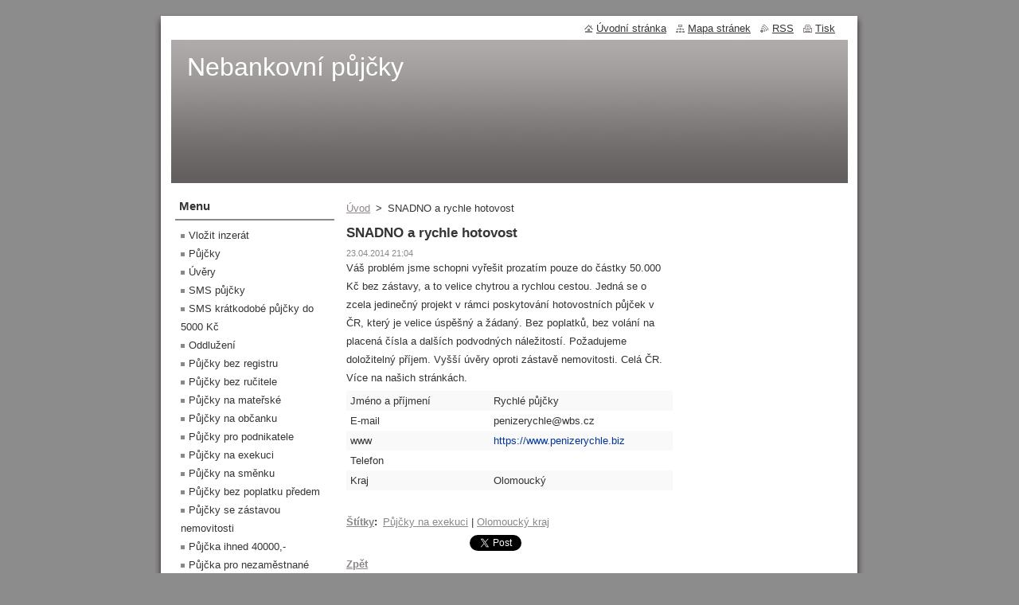

--- FILE ---
content_type: text/html; charset=UTF-8
request_url: https://nebankovni-pujcky80.webnode.cz/news/snadno-a-rychle-hotovost/
body_size: 9109
content:
<!--[if lte IE 9]><!DOCTYPE HTML PUBLIC "-//W3C//DTD HTML 4.01 Transitional//EN" "https://www.w3.org/TR/html4/loose.dtd"><![endif]-->
<!DOCTYPE html>
<!--[if IE]><html class="ie" lang="cs"><![endif]-->
<!--[if gt IE 9]><!--> 
<html lang="cs">
<!--<![endif]-->
  <head>
    <!--[if lt IE 8]><meta http-equiv="X-UA-Compatible" content="IE=EmulateIE7"><![endif]--><!--[if IE 8]><meta http-equiv="X-UA-Compatible" content="IE=EmulateIE8"><![endif]--><!--[if IE 9]><meta http-equiv="X-UA-Compatible" content="IE=EmulateIE9"><![endif]-->
    <base href="https://nebankovni-pujcky80.webnode.cz/">
  <meta charset="utf-8">
  <meta name="description" content="SNADNO a rychle hotovost.">
  <meta name="keywords" content="SNADNO a rychle, hotovost., Půjčky na exekuci, Olomoucký kraj, ">
  <meta name="generator" content="Webnode">
  <meta name="apple-mobile-web-app-capable" content="yes">
  <meta name="apple-mobile-web-app-status-bar-style" content="black">
  <meta name="format-detection" content="telephone=no">
    <link rel="icon" type="image/svg+xml" href="/favicon.svg" sizes="any">  <link rel="icon" type="image/svg+xml" href="/favicon16.svg" sizes="16x16">  <link rel="icon" href="/favicon.ico"><link rel="canonical" href="https://nebankovni-pujcky80.webnode.cz/news/snadno-a-rychle-hotovost/">
<script type="text/javascript">(function(i,s,o,g,r,a,m){i['GoogleAnalyticsObject']=r;i[r]=i[r]||function(){
			(i[r].q=i[r].q||[]).push(arguments)},i[r].l=1*new Date();a=s.createElement(o),
			m=s.getElementsByTagName(o)[0];a.async=1;a.src=g;m.parentNode.insertBefore(a,m)
			})(window,document,'script','//www.google-analytics.com/analytics.js','ga');ga('create', 'UA-797705-6', 'auto',{"name":"wnd_header"});ga('wnd_header.set', 'dimension1', 'W1');ga('wnd_header.set', 'anonymizeIp', true);ga('wnd_header.send', 'pageview');var _gaq = _gaq || [];
				  (function() {
					var ga = document.createElement('script'); ga.type = 'text/javascript'; ga.async = true;
					ga.src = ('https:' == location.protocol ? 'https://ssl' : 'https://www') + '.google-analytics.com/ga.js';
					var s = document.getElementsByTagName('script')[0]; s.parentNode.insertBefore(ga, s);
				  })(); _gaq.push(['_setAccount', 'UA-42790196-1']);_gaq.push(['_trackPageview']);_gaq.push(['_gat._anonymizeIp']);var pageTrackerAllTrackEvent=function(category,action,opt_label,opt_value){ga('send', 'event', category, action, opt_label, opt_value)};</script>
  <link rel="alternate" type="application/rss+xml" href="https://nebankovni-pujcky80.webnode.cz/rss/all.xml" title="">
<!--[if lte IE 9]><style type="text/css">.cke_skin_webnode iframe {vertical-align: baseline !important;}</style><![endif]-->
    <title>SNADNO a rychle hotovost</title>
    <meta name="robots" content="index, follow">
    <meta name="googlebot" content="index, follow">   
    <link href="https://d11bh4d8fhuq47.cloudfront.net/_system/skins/v8/50000512/css/style.css" rel="stylesheet" type="text/css" media="screen,projection,handheld,tv">
    <link href="https://d11bh4d8fhuq47.cloudfront.net/_system/skins/v8/50000512/css/print.css" rel="stylesheet" type="text/css" media="print">
    <script type="text/javascript" src="https://d11bh4d8fhuq47.cloudfront.net/_system/skins/v8/50000512/js/functions.js"></script>
  
				<script type="text/javascript">
				/* <![CDATA[ */
					
					if (typeof(RS_CFG) == 'undefined') RS_CFG = new Array();
					RS_CFG['staticServers'] = new Array('https://d11bh4d8fhuq47.cloudfront.net/');
					RS_CFG['skinServers'] = new Array('https://d11bh4d8fhuq47.cloudfront.net/');
					RS_CFG['filesPath'] = 'https://nebankovni-pujcky80.webnode.cz/_files/';
					RS_CFG['filesAWSS3Path'] = 'https://b3035c44f0.cbaul-cdnwnd.com/02d829c144220ff4a84444af5d449dfa/';
					RS_CFG['lbClose'] = 'Zavřít';
					RS_CFG['skin'] = 'default';
					if (!RS_CFG['labels']) RS_CFG['labels'] = new Array();
					RS_CFG['systemName'] = 'Webnode';
						
					RS_CFG['responsiveLayout'] = 0;
					RS_CFG['mobileDevice'] = 0;
					RS_CFG['labels']['copyPasteSource'] = 'Více zde:';
					
				/* ]]> */
				</script><style type="text/css">/* <![CDATA[ */#evofn214j2 {position: absolute;font-size: 13px !important;font-family: "Arial", helvetica, sans-serif !important;white-space: nowrap;z-index: 2147483647;-webkit-user-select: none;-khtml-user-select: none;-moz-user-select: none;-o-user-select: none;user-select: none;}#i9d54b627ad1t {position: relative;top: -14px;}* html #i9d54b627ad1t { top: -11px; }#i9d54b627ad1t a { text-decoration: none !important; }#i9d54b627ad1t a:hover { text-decoration: underline !important; }#cmbnnh533 {z-index: 2147483647;display: inline-block !important;font-size: 16px;padding: 7px 59px 9px 59px;background: transparent url(https://d11bh4d8fhuq47.cloudfront.net/img/footer/footerButtonWebnodeHover.png?ph=b3035c44f0) top left no-repeat;height: 18px;cursor: pointer;}* html #cmbnnh533 { height: 36px; }#cmbnnh533:hover { background: url(https://d11bh4d8fhuq47.cloudfront.net/img/footer/footerButtonWebnode.png?ph=b3035c44f0) top left no-repeat; }#befnus12a24f { display: none; }#a9gcd8hgei {z-index: 3000;text-align: left !important;position: absolute;height: 88px;font-size: 13px !important;color: #ffffff !important;font-family: "Arial", helvetica, sans-serif !important;overflow: hidden;cursor: pointer;}#a9gcd8hgei a {color: #ffffff !important;}#bfgg4457ax {color: #36322D !important;text-decoration: none !important;font-weight: bold !important;float: right;height: 31px;position: absolute;top: 19px;right: 15px;cursor: pointer;}#hg8dfib1a5fd { float: right; padding-right: 27px; display: block; line-height: 31px; height: 31px; background: url(https://d11bh4d8fhuq47.cloudfront.net/img/footer/footerButton.png?ph=b3035c44f0) top right no-repeat; white-space: nowrap; }#ccg5o6437meaa2 { position: relative; left: 1px; float: left; display: block; width: 15px; height: 31px; background: url(https://d11bh4d8fhuq47.cloudfront.net/img/footer/footerButton.png?ph=b3035c44f0) top left no-repeat; }#bfgg4457ax:hover { color: #36322D !important; text-decoration: none !important; }#bfgg4457ax:hover #hg8dfib1a5fd { background: url(https://d11bh4d8fhuq47.cloudfront.net/img/footer/footerButtonHover.png?ph=b3035c44f0) top right no-repeat; }#bfgg4457ax:hover #ccg5o6437meaa2 { background: url(https://d11bh4d8fhuq47.cloudfront.net/img/footer/footerButtonHover.png?ph=b3035c44f0) top left no-repeat; }#g1359d456ba6ac1e {padding-right: 11px;padding-right: 11px;float: right;height: 60px;padding-top: 18px;background: url(https://d11bh4d8fhuq47.cloudfront.net/img/footer/footerBubble.png?ph=b3035c44f0) top right no-repeat;}#ao241ipnui4kx {float: left;width: 18px;height: 78px;background: url(https://d11bh4d8fhuq47.cloudfront.net/img/footer/footerBubble.png?ph=b3035c44f0) top left no-repeat;}* html #cmbnnh533 { filter: progid:DXImageTransform.Microsoft.AlphaImageLoader(src='https://d11bh4d8fhuq47.cloudfront.net/img/footer/footerButtonWebnode.png?ph=b3035c44f0'); background: transparent; }* html #cmbnnh533:hover { filter: progid:DXImageTransform.Microsoft.AlphaImageLoader(src='https://d11bh4d8fhuq47.cloudfront.net/img/footer/footerButtonWebnodeHover.png?ph=b3035c44f0'); background: transparent; }* html #g1359d456ba6ac1e { height: 78px; background-image: url(https://d11bh4d8fhuq47.cloudfront.net/img/footer/footerBubbleIE6.png?ph=b3035c44f0);  }* html #ao241ipnui4kx { background-image: url(https://d11bh4d8fhuq47.cloudfront.net/img/footer/footerBubbleIE6.png?ph=b3035c44f0);  }* html #hg8dfib1a5fd { background-image: url(https://d11bh4d8fhuq47.cloudfront.net/img/footer/footerButtonIE6.png?ph=b3035c44f0); }* html #ccg5o6437meaa2 { background-image: url(https://d11bh4d8fhuq47.cloudfront.net/img/footer/footerButtonIE6.png?ph=b3035c44f0); }* html #bfgg4457ax:hover #rbcGrSigTryButtonRight { background-image: url(https://d11bh4d8fhuq47.cloudfront.net/img/footer/footerButtonHoverIE6.png?ph=b3035c44f0);  }* html #bfgg4457ax:hover #rbcGrSigTryButtonLeft { background-image: url(https://d11bh4d8fhuq47.cloudfront.net/img/footer/footerButtonHoverIE6.png?ph=b3035c44f0);  }/* ]]> */</style><script type="text/javascript" src="https://d11bh4d8fhuq47.cloudfront.net/_system/client/js/compressed/frontend.package.1-3-108.js?ph=b3035c44f0"></script><style type="text/css"></style></head>  
  <body>     
  
    <div id="body_bg">      
      <div id="site">      
        <div id="site_top">
        
          <div id="nonFooter">
          
            <!-- HEADER -->          
            <div id="header">  
              <div id="header_box">     
                <div class="illustration">
                  <div id="logozone">               
                    <div id="logo"><a href="home/" title="Přejít na úvodní stránku."><span id="rbcSystemIdentifierLogo">Nebankovní půjčky</span></a></div>          
                    <p id="moto"><span id="rbcCompanySlogan" class="rbcNoStyleSpan"></span></p>
                  </div>
                  <img src="https://d11bh4d8fhuq47.cloudfront.net/_system/skins/v8/50000512/img/illustration.jpg?ph=b3035c44f0" width="850" height="180" alt="">                </div>
              </div>   
            </div>            
            <!-- /HEADER -->

            <!-- MAIN -->
            <div id="main">
                                 
              <div id="mainContent">   

                <!-- CONTENT -->
                <div id="contentNarrow">
                
                  <!-- NAVIGATOR -->
                  <div id="pageNavigator" class="rbcContentBlock">        <div class="navigator">                       <a class="navFirstPage" href="/home/">Úvod</a>      <span><span> &gt; </span></span>          <span id="navCurrentPage">SNADNO a rychle hotovost</span>               </div>              <div class="cleaner"><!-- / --></div>        </div>                  <!-- /NAVIGATOR -->
                  
                  

		
		
		  <div class="box">
        <div class="box_title"><h1>SNADNO a rychle hotovost</h1></div>
        <div class="box_content">
		      					 
          <div class="articleDetail"> 
         
            <ins>23.04.2014 21:04</ins>    
            									
            <p><span style="color: rgb(51, 51, 51); font-family: helvetica, arial, sans-serif; font-size: 13px; background-color: rgb(255, 255, 255);">Váš problém jsme schopni vyřešit prozatím pouze do částky 50.000 Kč bez zástavy, a to velice chytrou a rychlou cestou. Jedná se o zcela jedinečný projekt v rámci poskytování hotovostních půjček v ČR, který je velice úspěšný a žádaný. Bez poplatků, bez volání na placená čísla a dalších podvodných náležitostí. Požadujeme doložitelný příjem. Vyšší úvěry oproti zástavě nemovitosti. Celá ČR. Více na našich stránkách.</span></p>
<table border="0" cellpadding="5" cellspacing="0" style="font-family: helvetica, arial, sans-serif; font-size: 13px; color: rgb(51, 51, 51);" width="100%">
	<tbody>
		<tr>
			<td bgcolor="#f9f9f9" style="padding: 5px !important;" width="170">Jméno a příjmení</td>
			<td bgcolor="#f9f9f9" style="padding: 5px !important;">Rychlé půjčky</td>
		</tr>
		<tr>
			<td bgcolor="white" style="padding: 5px !important;" width="170">E-mail</td>
			<td bgcolor="white" style="padding: 5px !important;">penizerychle@wbs.cz</td>
		</tr>
		<tr>
			<td bgcolor="#f9f9f9" style="padding: 5px !important;" width="170">www</td>
			<td bgcolor="#f9f9f9" style="padding: 5px !important;"><a href="http://www.penizerychle.biz/" style="text-decoration: none; text-shadow: rgb(255, 255, 255) 0px 1px 1px; color: rgb(0, 51, 153);" target="_blank">https://www.penizerychle.biz</a></td>
		</tr>
		<tr>
			<td bgcolor="white" style="padding: 5px !important;" width="170">Telefon</td>
			<td bgcolor="white" style="padding: 5px !important;">&nbsp;</td>
		</tr>
		<tr>
			<td bgcolor="#f9f9f9" style="padding: 5px !important;" width="170">Kraj</td>
			<td bgcolor="#f9f9f9" style="padding: 5px !important;">Olomoucký</td>
		</tr>
	</tbody>
</table>
<p>&nbsp;</p>
      								      		
            					
            <div class="cleaner"><!-- / --></div>
            
            <div class="rbcTags">
<h4><a href="https://nebankovni-pujcky80.webnode.cz/tags/">Štítky</a>:</h4>
<p class="tags">
	<a href="/tags/P%C5%AFj%C4%8Dky%20na%20exekuci/" rel="tag">Půjčky na exekuci</a>
		<span>|</span>
<a href="/tags/Olomouck%C3%BD%20kraj/" rel="tag">Olomoucký kraj</a>
	
</p>
</div>

            					
            <div class="cleaner"><!-- / --></div>
            
            <div class="rbcBookmarks"><div id="rbcBookmarks200000696"></div></div>
		<script type="text/javascript">
			/* <![CDATA[ */
			Event.observe(window, 'load', function(){
				var bookmarks = '<div style=\"float:left;\"><div style=\"float:left;\"><iframe src=\"//www.facebook.com/plugins/like.php?href=https://nebankovni-pujcky80.webnode.cz/news/snadno-a-rychle-hotovost/&amp;send=false&amp;layout=button_count&amp;width=155&amp;show_faces=false&amp;action=like&amp;colorscheme=light&amp;font&amp;height=21&amp;appId=397846014145828&amp;locale=cs_CZ\" scrolling=\"no\" frameborder=\"0\" style=\"border:none; overflow:hidden; width:155px; height:21px; position:relative; top:1px;\" allowtransparency=\"true\"></iframe></div><div style=\"float:left;\"><a href=\"https://twitter.com/share\" class=\"twitter-share-button\" data-count=\"horizontal\" data-via=\"webnode\" data-lang=\"en\">Tweet</a></div><script type=\"text/javascript\">(function() {var po = document.createElement(\'script\'); po.type = \'text/javascript\'; po.async = true;po.src = \'//platform.twitter.com/widgets.js\';var s = document.getElementsByTagName(\'script\')[0]; s.parentNode.insertBefore(po, s);})();'+'<'+'/scr'+'ipt></div> <div class=\"addthis_toolbox addthis_default_style\" style=\"float:left;\"><a class=\"addthis_counter addthis_pill_style\"></a></div> <script type=\"text/javascript\">(function() {var po = document.createElement(\'script\'); po.type = \'text/javascript\'; po.async = true;po.src = \'https://s7.addthis.com/js/250/addthis_widget.js#pubid=webnode\';var s = document.getElementsByTagName(\'script\')[0]; s.parentNode.insertBefore(po, s);})();'+'<'+'/scr'+'ipt><div style=\"clear:both;\"></div>';
				$('rbcBookmarks200000696').innerHTML = bookmarks;
				bookmarks.evalScripts();
			});
			/* ]]> */
		</script>
		      
                      
            <div class="cleaner"><!-- / --></div>  			
            
            <div class="back"><a href="archive/news/">Zpět</a></div>
                    
          </div>
          
        </div>
      </div>
      
			
		
		  <div class="cleaner"><!-- / --></div>

		  
                
                </div>
                <!-- /CONTENT -->
                
                <!-- RIGHT CONTENT -->
                <div id="rightContent">              
                  <div id="rcontent">
                  
                    <div class="rbcWidgetArea" style="text-align: center;"><script async src="//pagead2.googlesyndication.com/pagead/js/adsbygoogle.js"></script>  <ins class="adsbygoogle"      style="display:inline-block;width:160px;height:600px"      data-ad-client="ca-pub-8361538819110084"      data-ad-slot="3367497051"></ins> <script> (adsbygoogle = window.adsbygoogle || []).push({}); </script></div><div class="rbcWidgetArea" style="text-align: center;"><a href="http://www.toplist.cz/" rel="nofollow" target="_top"><img
src="https://toplist.cz/dot.asp?id=1576807" border="0" alt="TOPlist" width="1" height="1"/></a></div>          
                     
                  
                  </div>              
                </div>
                <!-- /RIGHT CONTENT -->              
                
              </div>
              
              <!-- SIDEBAR -->
              <div id="sidebar">              
                <div id="sidebar_content">
                
                  <!-- MENU -->  
                  


		  <div class="box">	
        <div class="box_title"><h2>Menu</h2></div>
        <div class="box_content">

		<ul class="menu">
	<li class="first">
  
      <a href="/vlozit-inzerat/">
    
      Vložit inzerát
      
  </a>
  
  </li>
	<li>
  
      <a href="/pujcky/">
    
      Půjčky
      
  </a>
  
  </li>
	<li>
  
      <a href="/uvery/">
    
      Úvěry
      
  </a>
  
  </li>
	<li>
  
      <a href="/sms-pujcky/">
    
      SMS půjčky
      
  </a>
  
  </li>
	<li>
  
      <a href="/sms-kratkodobe-pujcky-do-5000-kc/">
    
      SMS krátkodobé půjčky do 5000 Kč
      
  </a>
  
  </li>
	<li>
  
      <a href="/oddluzeni/">
    
      Oddlužení
      
  </a>
  
  </li>
	<li>
  
      <a href="/pujcky-bez-registru/">
    
      Půjčky bez registru
      
  </a>
  
  </li>
	<li>
  
      <a href="/pujcky-bez-rucitele/">
    
      Půjčky bez ručitele
      
  </a>
  
  </li>
	<li>
  
      <a href="/pujcky-na-materske/">
    
      Půjčky na mateřské
      
  </a>
  
  </li>
	<li>
  
      <a href="/pujcky-na-obcanku/">
    
      Půjčky na občanku
      
  </a>
  
  </li>
	<li>
  
      <a href="/pujcky-pro-podnikatele/">
    
      Půjčky pro podnikatele
      
  </a>
  
  </li>
	<li>
  
      <a href="/pujcky-na-exekuci/">
    
      Půjčky na exekuci
      
  </a>
  
  </li>
	<li>
  
      <a href="/pujcky-na-smenku/">
    
      Půjčky na směnku
      
  </a>
  
  </li>
	<li>
  
      <a href="/pujcky-bez-poplatku-predem/">
    
      Půjčky bez poplatku předem
      
  </a>
  
  </li>
	<li>
  
      <a href="/pujcky-se-zastavou-nemovitosti/">
    
      Půjčky se zástavou nemovitosti
      
  </a>
  
  </li>
	<li>
  
      <a href="/pujcka-ihned-40000-/">
    
      Půjčka ihned 40000,-
      
  </a>
  
  </li>
	<li>
  
      <a href="/pujcka-pro-nezamestnane-ihned/">
    
      Půjčka pro nezaměstnané ihned
      
  </a>
  
  </li>
	<li>
  
      <a href="/poptavka-pujcek/">
    
      Poptávka půjček
      
  </a>
  
  </li>
	<li>
  
      <a href="/kontaktni-formular/">
    
      Kontaktní formulář
      
  </a>
  
  </li>
	<li class="last">
  
      <a href="/cerna-listina-pujcek-uverove-podvody/">
    
      Černá listina půjček - úvěrové podvody
      
  </a>
  
  </li>
</ul>

        </div>
			</div>

					    
                  <!-- /MENU -->
                    
                  

		  <div class="box">            
        <div class="box_title"><h2>Vyhledávání</h2></div>            
        <div class="box_content">

		<form action="/search/" method="get" id="fulltextSearch">
		
		    <label for="fulltextSearchText" class="hidden">Vyhledávání</label>
      	<input type="text" id="fulltextSearchText" name="text"><br />
      	<span><input class="submit" type="submit" value="Hledat"></span>
				<div class="cleaner"><!-- / --></div>

		</form>

		    </div>
      </div>

		 
                  
                  			          
            
                            
                   
                
                </div>            
              </div>
              <!-- /SIDEBAR -->
            
              <hr class="cleaner">
            
            </div>
            <!-- /MAIN -->
          
            <div id="header_link">          
              <table><tr><td>
                 <div class="link">                             
                   <span class="homepage"><a href="home/" title="Přejít na úvodní stránku.">Úvodní stránka</a></span>            
                   <span class="sitemap"><a href="/sitemap/" title="Přejít na mapu stránek.">Mapa stránek</a></span>
                   <span class="rss"><a href="/rss/" title="RSS kanály">RSS</a></span>
                   <span class="print"><a href="#" onclick="window.print(); return false;" title="Vytisknout stránku">Tisk</a></span>
                 </div>
               </td><td>
                 <div class="lang">               
                   <div id="languageSelect"></div>			            
                 </div>
               </td></tr></table>
            </div>
        
          </div>
          
          <!-- FOOTER -->
          <div id="footer">          
            <div id="footer_content">             
              <span id="rbcFooterText" class="rbcNoStyleSpan">Nebankovní půjčky © 2013 Všechna práva vyhrazena.</span> | <span class="rbcSignatureText"><a rel="nofollow" href="https://www.webnode.cz?utm_source=text&amp;utm_medium=footer&amp;utm_campaign=free2">Vytvořte si web zdarma!</a><a id="cmbnnh533" rel="nofollow" href="https://www.webnode.cz?utm_source=button&amp;utm_medium=footer&amp;utm_campaign=free2"><span id="befnus12a24f">Webnode</span></a></span>            
            </div>        
          </div>
          <!-- /FOOTER -->
          
        </div>
      </div>    
    </div>
  
  
    <script type="text/javascript">
		/* <![CDATA[ */

			RubicusFrontendIns.addObserver
			({

				onContentChange: function ()
        {
          RubicusFrontendIns.faqInit('faq', 'answerBlock');
        },

				onStartSlideshow: function()
				{
					$('slideshowControl').innerHTML	= '<span>Pozastavit prezentaci<'+'/span>';
					$('slideshowControl').title			= 'Pozastavit automatické procházení obrázků';
					$('slideshowControl').onclick		= RubicusFrontendIns.stopSlideshow.bind(RubicusFrontendIns);
				},

				onStopSlideshow: function()
				{
					$('slideshowControl').innerHTML	= '<span>Spustit prezentaci<'+'/span>';
					$('slideshowControl').title			= 'Spustit automatické procházení obrázků';
					$('slideshowControl').onclick		= RubicusFrontendIns.startSlideshow.bind(RubicusFrontendIns);
				},

				onShowImage: function()
				{
					if (RubicusFrontendIns.isSlideshowMode())
					{
						$('slideshowControl').innerHTML	= '<span>Pozastavit prezentaci<'+'/span>';
						$('slideshowControl').title			= 'Pozastavit automatické procházení obrázků';
						$('slideshowControl').onclick		= RubicusFrontendIns.stopSlideshow.bind(RubicusFrontendIns);
					}
				}

			 });

			  RubicusFrontendIns.faqInit('faq', 'answerBlock');

			  RubicusFrontendIns.addFileToPreload('https://d11bh4d8fhuq47.cloudfront.net/_system/skins/v8/50000512/img/loading.gif');
        RubicusFrontendIns.addFileToPreload('https://d11bh4d8fhuq47.cloudfront.net/_system/skins/v8/50000512/img/faq_close.png');

  		/* ]]> */
  	 </script>
  
  <div id="rbcFooterHtml"></div><div style="display: none;" id="evofn214j2"><span id="i9d54b627ad1t">&nbsp;</span></div><div id="a9gcd8hgei" style="display: none;"><a href="https://www.webnode.cz?utm_source=window&amp;utm_medium=footer&amp;utm_campaign=free2" rel="nofollow"><div id="ao241ipnui4kx"><!-- / --></div><div id="g1359d456ba6ac1e"><div><strong id="hjhe2fa5435e0">Vytvořte si vlastní web zdarma!</strong><br /><span id="hi3ca7o8">Moderní webové stránky za 5 minut</span></div><span id="bfgg4457ax"><span id="ccg5o6437meaa2"><!-- / --></span><span id="hg8dfib1a5fd">Vyzkoušet</span></span></div></a></div><script type="text/javascript">/* <![CDATA[ */var d10bha21358144 = {sig: $('evofn214j2'),prefix: $('i9d54b627ad1t'),btn : $('cmbnnh533'),win : $('a9gcd8hgei'),winLeft : $('ao241ipnui4kx'),winLeftT : $('i3jj7en6c42j4'),winLeftB : $('eb1d4e41777'),winRght : $('g1359d456ba6ac1e'),winRghtT : $('ge4jn22lim4'),winRghtB : $('l96qj58g1c442'),tryBtn : $('bfgg4457ax'),tryLeft : $('ccg5o6437meaa2'),tryRght : $('hg8dfib1a5fd'),text : $('hi3ca7o8'),title : $('hjhe2fa5435e0')};d10bha21358144.sig.appendChild(d10bha21358144.btn);var ftf39r91e8q7e=0,j325f6i460ab1=0,bt30rxe16rj=0,o1wmypnl1,d1fdg6fe=$$('.rbcSignatureText')[0],emk4bd8qqas=false,icfbtg720g;function k9c159215i6bib(){if (!emk4bd8qqas && pageTrackerAllTrackEvent){pageTrackerAllTrackEvent('Signature','Window show - web',d10bha21358144.sig.getElementsByTagName('a')[0].innerHTML);emk4bd8qqas=true;}d10bha21358144.win.show();bt30rxe16rj=d10bha21358144.tryLeft.offsetWidth+d10bha21358144.tryRght.offsetWidth+1;d10bha21358144.tryBtn.style.width=parseInt(bt30rxe16rj)+'px';d10bha21358144.text.parentNode.style.width = '';d10bha21358144.winRght.style.width=parseInt(20+bt30rxe16rj+Math.max(d10bha21358144.text.offsetWidth,d10bha21358144.title.offsetWidth))+'px';d10bha21358144.win.style.width=parseInt(d10bha21358144.winLeft.offsetWidth+d10bha21358144.winRght.offsetWidth)+'px';var wl=d10bha21358144.sig.offsetLeft+d10bha21358144.btn.offsetLeft+d10bha21358144.btn.offsetWidth-d10bha21358144.win.offsetWidth+12;if (wl<10){wl=10;}d10bha21358144.win.style.left=parseInt(wl)+'px';d10bha21358144.win.style.top=parseInt(j325f6i460ab1-d10bha21358144.win.offsetHeight)+'px';clearTimeout(o1wmypnl1);}function em6c8j72afc7gg(){o1wmypnl1=setTimeout('d10bha21358144.win.hide()',1000);}function elgbie410(){var ph = RubicusFrontendIns.photoDetailHandler.lightboxFixed?document.getElementsByTagName('body')[0].offsetHeight/2:RubicusFrontendIns.getPageSize().pageHeight;d10bha21358144.sig.show();ftf39r91e8q7e=0;j325f6i460ab1=0;if (d1fdg6fe&&d1fdg6fe.offsetParent){var obj=d1fdg6fe;do{ftf39r91e8q7e+=obj.offsetLeft;j325f6i460ab1+=obj.offsetTop;} while (obj = obj.offsetParent);}if ($('rbcFooterText')){d10bha21358144.sig.style.color = $('rbcFooterText').getStyle('color');d10bha21358144.sig.getElementsByTagName('a')[0].style.color = $('rbcFooterText').getStyle('color');}d10bha21358144.sig.style.width=parseInt(d10bha21358144.prefix.offsetWidth+d10bha21358144.btn.offsetWidth)+'px';if (ftf39r91e8q7e<0||ftf39r91e8q7e>document.body.offsetWidth){ftf39r91e8q7e=(document.body.offsetWidth-d10bha21358144.sig.offsetWidth)/2;}{d10bha21358144.sig.style.left=parseInt(ftf39r91e8q7e)+'px';}if (j325f6i460ab1<=0 || RubicusFrontendIns.photoDetailHandler.lightboxFixed){j325f6i460ab1=ph-5-d10bha21358144.sig.offsetHeight;}d10bha21358144.sig.style.top=parseInt(j325f6i460ab1-5)+'px';}function dadecd5e3cjd04(){if (icfbtg720g){clearTimeout(icfbtg720g);}icfbtg720g = setTimeout('elgbie410()', 10);}Event.observe(window,'load',function(){if (d10bha21358144.win&&d10bha21358144.btn){if (d1fdg6fe){if (d1fdg6fe.getElementsByTagName("a").length > 0){d10bha21358144.prefix.innerHTML = d1fdg6fe.innerHTML + '&nbsp;';}else{d10bha21358144.prefix.innerHTML = '<a href="https://www.webnode.cz?utm_source=text&amp;utm_medium=footer&amp;utm_content=cz-web-0&amp;utm_campaign=signature" rel="nofollow">'+d1fdg6fe.innerHTML + '</a>&nbsp;';}d1fdg6fe.style.visibility='hidden';}else{if (pageTrackerAllTrackEvent){pageTrackerAllTrackEvent('Signature','Missing rbcSignatureText','nebankovni-pujcky80.webnode.cz');}}elgbie410();setTimeout(elgbie410, 500);setTimeout(elgbie410, 1000);setTimeout(elgbie410, 5000);Event.observe(d10bha21358144.btn,'mouseover',k9c159215i6bib);Event.observe(d10bha21358144.win,'mouseover',k9c159215i6bib);Event.observe(d10bha21358144.btn,'mouseout',em6c8j72afc7gg);Event.observe(d10bha21358144.win,'mouseout',em6c8j72afc7gg);Event.observe(d10bha21358144.win,'click',function(){if (pageTrackerAllTrackEvent){pageTrackerAllTrackEvent('Signature','Window click - web','Vytvořte si vlastní web zdarma!',0);}document/*c7ksk8c3c*/.location.href='https://www.webnode.cz?utm_source=window&utm_medium=footer&utm_content=cz-web-0&utm_campaign=signature';});Event.observe(window, 'resize', dadecd5e3cjd04);Event.observe(document.body, 'resize', dadecd5e3cjd04);RubicusFrontendIns.addObserver({onResize: dadecd5e3cjd04});RubicusFrontendIns.addObserver({onContentChange: dadecd5e3cjd04});RubicusFrontendIns.addObserver({onLightboxUpdate: elgbie410});Event.observe(d10bha21358144.btn, 'click', function(){if (pageTrackerAllTrackEvent){pageTrackerAllTrackEvent('Signature','Button click - web',d10bha21358144.sig.getElementsByTagName('a')[0].innerHTML);}});Event.observe(d10bha21358144.tryBtn, 'click', function(){if (pageTrackerAllTrackEvent){pageTrackerAllTrackEvent('Signature','Try Button click - web','Vytvořte si vlastní web zdarma!',0);}});}});RubicusFrontendIns.addFileToPreload('https://d11bh4d8fhuq47.cloudfront.net/img/footer/footerButtonWebnode.png?ph=b3035c44f0');RubicusFrontendIns.addFileToPreload('https://d11bh4d8fhuq47.cloudfront.net/img/footer/footerButton.png?ph=b3035c44f0');RubicusFrontendIns.addFileToPreload('https://d11bh4d8fhuq47.cloudfront.net/img/footer/footerButtonHover.png?ph=b3035c44f0');RubicusFrontendIns.addFileToPreload('https://d11bh4d8fhuq47.cloudfront.net/img/footer/footerBubble.png?ph=b3035c44f0');if (Prototype.Browser.IE){RubicusFrontendIns.addFileToPreload('https://d11bh4d8fhuq47.cloudfront.net/img/footer/footerBubbleIE6.png?ph=b3035c44f0');RubicusFrontendIns.addFileToPreload('https://d11bh4d8fhuq47.cloudfront.net/img/footer/footerButtonHoverIE6.png?ph=b3035c44f0');}RubicusFrontendIns.copyLink = 'https://www.webnode.cz';RS_CFG['labels']['copyPasteBackLink'] = 'Vytvořte si vlastní stránky zdarma:';/* ]]> */</script><script type="text/javascript"></script><script type="text/javascript">var keenTrackerCmsTrackEvent=function(id){if(typeof _jsTracker=="undefined" || !_jsTracker){return false;};try{var name=_keenEvents[id];var keenEvent={user:{u:_keenData.u,p:_keenData.p,lc:_keenData.lc,t:_keenData.t},action:{identifier:id,name:name,category:'cms',platform:'WND1',version:'2.1.157'},browser:{url:location.href,ua:navigator.userAgent,referer_url:document.referrer,resolution:screen.width+'x'+screen.height,ip:'3.144.120.71'}};_jsTracker.jsonpSubmit('PROD',keenEvent,function(err,res){});}catch(err){console.log(err)};};</script></body>
</html>

--- FILE ---
content_type: text/html; charset=utf-8
request_url: https://www.google.com/recaptcha/api2/aframe
body_size: 266
content:
<!DOCTYPE HTML><html><head><meta http-equiv="content-type" content="text/html; charset=UTF-8"></head><body><script nonce="97ppvPtVhu_TMZrGphutGw">/** Anti-fraud and anti-abuse applications only. See google.com/recaptcha */ try{var clients={'sodar':'https://pagead2.googlesyndication.com/pagead/sodar?'};window.addEventListener("message",function(a){try{if(a.source===window.parent){var b=JSON.parse(a.data);var c=clients[b['id']];if(c){var d=document.createElement('img');d.src=c+b['params']+'&rc='+(localStorage.getItem("rc::a")?sessionStorage.getItem("rc::b"):"");window.document.body.appendChild(d);sessionStorage.setItem("rc::e",parseInt(sessionStorage.getItem("rc::e")||0)+1);localStorage.setItem("rc::h",'1768802067016');}}}catch(b){}});window.parent.postMessage("_grecaptcha_ready", "*");}catch(b){}</script></body></html>